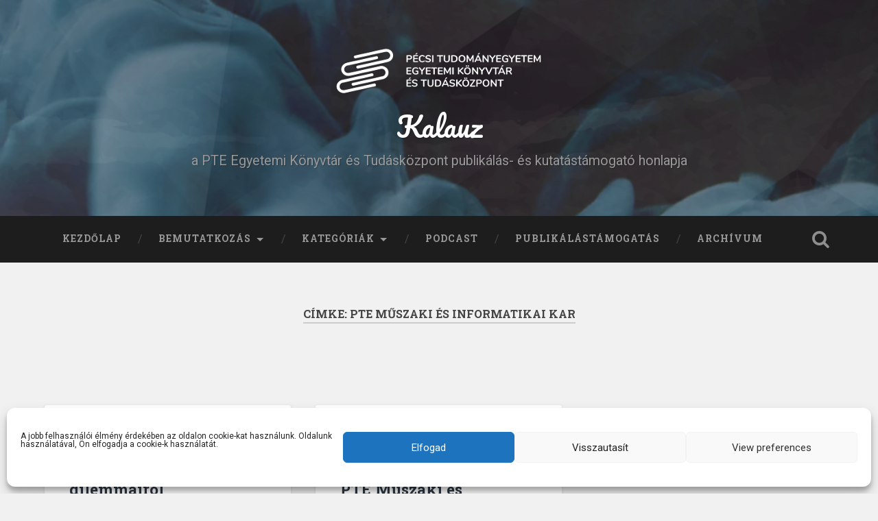

--- FILE ---
content_type: text/html; charset=UTF-8
request_url: https://kalauz.lib.pte.hu/tag/pte-muszaki-es-informatikai-kar/
body_size: 19685
content:
<!DOCTYPE html>
<html lang="hu-HU">
<head>
	<meta charset="UTF-8">
	<meta name="viewport" content="width=device-width, initial-scale=1.0" >
	<link rel="profile" href="http://gmpg.org/xfn/11" />
	
<!-- Author Meta Tags by Molongui Authorship, visit: https://wordpress.org/plugins/molongui-authorship/ -->
<!-- /Molongui Authorship -->

<meta name='robots' content='index, follow, max-image-preview:large, max-snippet:-1, max-video-preview:-1' />
<!-- Google tag (gtag.js) consent mode dataLayer added by Site Kit -->
<script type="text/javascript" id="google_gtagjs-js-consent-mode-data-layer">
/* <![CDATA[ */
window.dataLayer = window.dataLayer || [];function gtag(){dataLayer.push(arguments);}
gtag('consent', 'default', {"ad_personalization":"denied","ad_storage":"denied","ad_user_data":"denied","analytics_storage":"denied","functionality_storage":"denied","security_storage":"denied","personalization_storage":"denied","region":["AT","BE","BG","CH","CY","CZ","DE","DK","EE","ES","FI","FR","GB","GR","HR","HU","IE","IS","IT","LI","LT","LU","LV","MT","NL","NO","PL","PT","RO","SE","SI","SK"],"wait_for_update":500});
window._googlesitekitConsentCategoryMap = {"statistics":["analytics_storage"],"marketing":["ad_storage","ad_user_data","ad_personalization"],"functional":["functionality_storage","security_storage"],"preferences":["personalization_storage"]};
window._googlesitekitConsents = {"ad_personalization":"denied","ad_storage":"denied","ad_user_data":"denied","analytics_storage":"denied","functionality_storage":"denied","security_storage":"denied","personalization_storage":"denied","region":["AT","BE","BG","CH","CY","CZ","DE","DK","EE","ES","FI","FR","GB","GR","HR","HU","IE","IS","IT","LI","LT","LU","LV","MT","NL","NO","PL","PT","RO","SE","SI","SK"],"wait_for_update":500};
/* ]]> */
</script>
<!-- End Google tag (gtag.js) consent mode dataLayer added by Site Kit -->

	<!-- This site is optimized with the Yoast SEO plugin v26.8 - https://yoast.com/product/yoast-seo-wordpress/ -->
	<title>PTE Műszaki és Informatikai Kar Archives - Kalauz</title>
	<link rel="canonical" href="https://kalauz.lib.pte.hu/tag/pte-muszaki-es-informatikai-kar/" />
	<meta property="og:locale" content="hu_HU" />
	<meta property="og:type" content="article" />
	<meta property="og:title" content="PTE Műszaki és Informatikai Kar Archives - Kalauz" />
	<meta property="og:url" content="https://kalauz.lib.pte.hu/tag/pte-muszaki-es-informatikai-kar/" />
	<meta property="og:site_name" content="Kalauz" />
	<meta name="twitter:card" content="summary_large_image" />
	<script type="application/ld+json" class="yoast-schema-graph">{"@context":"https://schema.org","@graph":[{"@type":"CollectionPage","@id":"https://kalauz.lib.pte.hu/tag/pte-muszaki-es-informatikai-kar/","url":"https://kalauz.lib.pte.hu/tag/pte-muszaki-es-informatikai-kar/","name":"PTE Műszaki és Informatikai Kar Archives - Kalauz","isPartOf":{"@id":"https://kalauz.lib.pte.hu/#website"},"primaryImageOfPage":{"@id":"https://kalauz.lib.pte.hu/tag/pte-muszaki-es-informatikai-kar/#primaryimage"},"image":{"@id":"https://kalauz.lib.pte.hu/tag/pte-muszaki-es-informatikai-kar/#primaryimage"},"thumbnailUrl":"https://kalauz.lib.pte.hu/wp-content/uploads/2026/01/kerekasztal_blog.png","inLanguage":"hu"},{"@type":"ImageObject","inLanguage":"hu","@id":"https://kalauz.lib.pte.hu/tag/pte-muszaki-es-informatikai-kar/#primaryimage","url":"https://kalauz.lib.pte.hu/wp-content/uploads/2026/01/kerekasztal_blog.png","contentUrl":"https://kalauz.lib.pte.hu/wp-content/uploads/2026/01/kerekasztal_blog.png","width":2000,"height":1500},{"@type":"WebSite","@id":"https://kalauz.lib.pte.hu/#website","url":"https://kalauz.lib.pte.hu/","name":"Kalauz","description":"a PTE Egyetemi Könyvtár és Tudásközpont publikálás- és kutatástámogató honlapja","publisher":{"@id":"https://kalauz.lib.pte.hu/#organization"},"potentialAction":[{"@type":"SearchAction","target":{"@type":"EntryPoint","urlTemplate":"https://kalauz.lib.pte.hu/?s={search_term_string}"},"query-input":{"@type":"PropertyValueSpecification","valueRequired":true,"valueName":"search_term_string"}}],"inLanguage":"hu"},{"@type":"Organization","@id":"https://kalauz.lib.pte.hu/#organization","name":"Kalauz","url":"https://kalauz.lib.pte.hu/","logo":{"@type":"ImageObject","inLanguage":"hu","@id":"https://kalauz.lib.pte.hu/#/schema/logo/image/","url":"https://kalauz.lib.pte.hu/wp-content/uploads/2023/06/ek-tk-logo-mylib-1.png","contentUrl":"https://kalauz.lib.pte.hu/wp-content/uploads/2023/06/ek-tk-logo-mylib-1.png","width":306,"height":70,"caption":"Kalauz"},"image":{"@id":"https://kalauz.lib.pte.hu/#/schema/logo/image/"}}]}</script>
	<!-- / Yoast SEO plugin. -->


<link rel='dns-prefetch' href='//www.googletagmanager.com' />
<link rel='dns-prefetch' href='//fonts.googleapis.com' />
<link rel="alternate" type="application/rss+xml" title="Kalauz &raquo; hírcsatorna" href="https://kalauz.lib.pte.hu/feed/" />
<link rel="alternate" type="application/rss+xml" title="Kalauz &raquo; hozzászólás hírcsatorna" href="https://kalauz.lib.pte.hu/comments/feed/" />
<link rel="alternate" type="application/rss+xml" title="Kalauz &raquo; PTE Műszaki és Informatikai Kar címke hírcsatorna" href="https://kalauz.lib.pte.hu/tag/pte-muszaki-es-informatikai-kar/feed/" />
		<!-- This site uses the Google Analytics by ExactMetrics plugin v8.11.1 - Using Analytics tracking - https://www.exactmetrics.com/ -->
							<script src="//www.googletagmanager.com/gtag/js?id=G-8DXJ2P3CWS"  data-cfasync="false" data-wpfc-render="false" type="text/javascript" async></script>
			<script data-cfasync="false" data-wpfc-render="false" type="text/javascript">
				var em_version = '8.11.1';
				var em_track_user = true;
				var em_no_track_reason = '';
								var ExactMetricsDefaultLocations = {"page_location":"https:\/\/kalauz.lib.pte.hu\/tag\/pte-muszaki-es-informatikai-kar\/"};
								if ( typeof ExactMetricsPrivacyGuardFilter === 'function' ) {
					var ExactMetricsLocations = (typeof ExactMetricsExcludeQuery === 'object') ? ExactMetricsPrivacyGuardFilter( ExactMetricsExcludeQuery ) : ExactMetricsPrivacyGuardFilter( ExactMetricsDefaultLocations );
				} else {
					var ExactMetricsLocations = (typeof ExactMetricsExcludeQuery === 'object') ? ExactMetricsExcludeQuery : ExactMetricsDefaultLocations;
				}

								var disableStrs = [
										'ga-disable-G-8DXJ2P3CWS',
									];

				/* Function to detect opted out users */
				function __gtagTrackerIsOptedOut() {
					for (var index = 0; index < disableStrs.length; index++) {
						if (document.cookie.indexOf(disableStrs[index] + '=true') > -1) {
							return true;
						}
					}

					return false;
				}

				/* Disable tracking if the opt-out cookie exists. */
				if (__gtagTrackerIsOptedOut()) {
					for (var index = 0; index < disableStrs.length; index++) {
						window[disableStrs[index]] = true;
					}
				}

				/* Opt-out function */
				function __gtagTrackerOptout() {
					for (var index = 0; index < disableStrs.length; index++) {
						document.cookie = disableStrs[index] + '=true; expires=Thu, 31 Dec 2099 23:59:59 UTC; path=/';
						window[disableStrs[index]] = true;
					}
				}

				if ('undefined' === typeof gaOptout) {
					function gaOptout() {
						__gtagTrackerOptout();
					}
				}
								window.dataLayer = window.dataLayer || [];

				window.ExactMetricsDualTracker = {
					helpers: {},
					trackers: {},
				};
				if (em_track_user) {
					function __gtagDataLayer() {
						dataLayer.push(arguments);
					}

					function __gtagTracker(type, name, parameters) {
						if (!parameters) {
							parameters = {};
						}

						if (parameters.send_to) {
							__gtagDataLayer.apply(null, arguments);
							return;
						}

						if (type === 'event') {
														parameters.send_to = exactmetrics_frontend.v4_id;
							var hookName = name;
							if (typeof parameters['event_category'] !== 'undefined') {
								hookName = parameters['event_category'] + ':' + name;
							}

							if (typeof ExactMetricsDualTracker.trackers[hookName] !== 'undefined') {
								ExactMetricsDualTracker.trackers[hookName](parameters);
							} else {
								__gtagDataLayer('event', name, parameters);
							}
							
						} else {
							__gtagDataLayer.apply(null, arguments);
						}
					}

					__gtagTracker('js', new Date());
					__gtagTracker('set', {
						'developer_id.dNDMyYj': true,
											});
					if ( ExactMetricsLocations.page_location ) {
						__gtagTracker('set', ExactMetricsLocations);
					}
										__gtagTracker('config', 'G-8DXJ2P3CWS', {"forceSSL":"true"} );
										window.gtag = __gtagTracker;										(function () {
						/* https://developers.google.com/analytics/devguides/collection/analyticsjs/ */
						/* ga and __gaTracker compatibility shim. */
						var noopfn = function () {
							return null;
						};
						var newtracker = function () {
							return new Tracker();
						};
						var Tracker = function () {
							return null;
						};
						var p = Tracker.prototype;
						p.get = noopfn;
						p.set = noopfn;
						p.send = function () {
							var args = Array.prototype.slice.call(arguments);
							args.unshift('send');
							__gaTracker.apply(null, args);
						};
						var __gaTracker = function () {
							var len = arguments.length;
							if (len === 0) {
								return;
							}
							var f = arguments[len - 1];
							if (typeof f !== 'object' || f === null || typeof f.hitCallback !== 'function') {
								if ('send' === arguments[0]) {
									var hitConverted, hitObject = false, action;
									if ('event' === arguments[1]) {
										if ('undefined' !== typeof arguments[3]) {
											hitObject = {
												'eventAction': arguments[3],
												'eventCategory': arguments[2],
												'eventLabel': arguments[4],
												'value': arguments[5] ? arguments[5] : 1,
											}
										}
									}
									if ('pageview' === arguments[1]) {
										if ('undefined' !== typeof arguments[2]) {
											hitObject = {
												'eventAction': 'page_view',
												'page_path': arguments[2],
											}
										}
									}
									if (typeof arguments[2] === 'object') {
										hitObject = arguments[2];
									}
									if (typeof arguments[5] === 'object') {
										Object.assign(hitObject, arguments[5]);
									}
									if ('undefined' !== typeof arguments[1].hitType) {
										hitObject = arguments[1];
										if ('pageview' === hitObject.hitType) {
											hitObject.eventAction = 'page_view';
										}
									}
									if (hitObject) {
										action = 'timing' === arguments[1].hitType ? 'timing_complete' : hitObject.eventAction;
										hitConverted = mapArgs(hitObject);
										__gtagTracker('event', action, hitConverted);
									}
								}
								return;
							}

							function mapArgs(args) {
								var arg, hit = {};
								var gaMap = {
									'eventCategory': 'event_category',
									'eventAction': 'event_action',
									'eventLabel': 'event_label',
									'eventValue': 'event_value',
									'nonInteraction': 'non_interaction',
									'timingCategory': 'event_category',
									'timingVar': 'name',
									'timingValue': 'value',
									'timingLabel': 'event_label',
									'page': 'page_path',
									'location': 'page_location',
									'title': 'page_title',
									'referrer' : 'page_referrer',
								};
								for (arg in args) {
																		if (!(!args.hasOwnProperty(arg) || !gaMap.hasOwnProperty(arg))) {
										hit[gaMap[arg]] = args[arg];
									} else {
										hit[arg] = args[arg];
									}
								}
								return hit;
							}

							try {
								f.hitCallback();
							} catch (ex) {
							}
						};
						__gaTracker.create = newtracker;
						__gaTracker.getByName = newtracker;
						__gaTracker.getAll = function () {
							return [];
						};
						__gaTracker.remove = noopfn;
						__gaTracker.loaded = true;
						window['__gaTracker'] = __gaTracker;
					})();
									} else {
										console.log("");
					(function () {
						function __gtagTracker() {
							return null;
						}

						window['__gtagTracker'] = __gtagTracker;
						window['gtag'] = __gtagTracker;
					})();
									}
			</script>
							<!-- / Google Analytics by ExactMetrics -->
		<style id='wp-img-auto-sizes-contain-inline-css' type='text/css'>
img:is([sizes=auto i],[sizes^="auto," i]){contain-intrinsic-size:3000px 1500px}
/*# sourceURL=wp-img-auto-sizes-contain-inline-css */
</style>
<style id='wp-emoji-styles-inline-css' type='text/css'>

	img.wp-smiley, img.emoji {
		display: inline !important;
		border: none !important;
		box-shadow: none !important;
		height: 1em !important;
		width: 1em !important;
		margin: 0 0.07em !important;
		vertical-align: -0.1em !important;
		background: none !important;
		padding: 0 !important;
	}
/*# sourceURL=wp-emoji-styles-inline-css */
</style>
<style id='wp-block-library-inline-css' type='text/css'>
:root{--wp-block-synced-color:#7a00df;--wp-block-synced-color--rgb:122,0,223;--wp-bound-block-color:var(--wp-block-synced-color);--wp-editor-canvas-background:#ddd;--wp-admin-theme-color:#007cba;--wp-admin-theme-color--rgb:0,124,186;--wp-admin-theme-color-darker-10:#006ba1;--wp-admin-theme-color-darker-10--rgb:0,107,160.5;--wp-admin-theme-color-darker-20:#005a87;--wp-admin-theme-color-darker-20--rgb:0,90,135;--wp-admin-border-width-focus:2px}@media (min-resolution:192dpi){:root{--wp-admin-border-width-focus:1.5px}}.wp-element-button{cursor:pointer}:root .has-very-light-gray-background-color{background-color:#eee}:root .has-very-dark-gray-background-color{background-color:#313131}:root .has-very-light-gray-color{color:#eee}:root .has-very-dark-gray-color{color:#313131}:root .has-vivid-green-cyan-to-vivid-cyan-blue-gradient-background{background:linear-gradient(135deg,#00d084,#0693e3)}:root .has-purple-crush-gradient-background{background:linear-gradient(135deg,#34e2e4,#4721fb 50%,#ab1dfe)}:root .has-hazy-dawn-gradient-background{background:linear-gradient(135deg,#faaca8,#dad0ec)}:root .has-subdued-olive-gradient-background{background:linear-gradient(135deg,#fafae1,#67a671)}:root .has-atomic-cream-gradient-background{background:linear-gradient(135deg,#fdd79a,#004a59)}:root .has-nightshade-gradient-background{background:linear-gradient(135deg,#330968,#31cdcf)}:root .has-midnight-gradient-background{background:linear-gradient(135deg,#020381,#2874fc)}:root{--wp--preset--font-size--normal:16px;--wp--preset--font-size--huge:42px}.has-regular-font-size{font-size:1em}.has-larger-font-size{font-size:2.625em}.has-normal-font-size{font-size:var(--wp--preset--font-size--normal)}.has-huge-font-size{font-size:var(--wp--preset--font-size--huge)}.has-text-align-center{text-align:center}.has-text-align-left{text-align:left}.has-text-align-right{text-align:right}.has-fit-text{white-space:nowrap!important}#end-resizable-editor-section{display:none}.aligncenter{clear:both}.items-justified-left{justify-content:flex-start}.items-justified-center{justify-content:center}.items-justified-right{justify-content:flex-end}.items-justified-space-between{justify-content:space-between}.screen-reader-text{border:0;clip-path:inset(50%);height:1px;margin:-1px;overflow:hidden;padding:0;position:absolute;width:1px;word-wrap:normal!important}.screen-reader-text:focus{background-color:#ddd;clip-path:none;color:#444;display:block;font-size:1em;height:auto;left:5px;line-height:normal;padding:15px 23px 14px;text-decoration:none;top:5px;width:auto;z-index:100000}html :where(.has-border-color){border-style:solid}html :where([style*=border-top-color]){border-top-style:solid}html :where([style*=border-right-color]){border-right-style:solid}html :where([style*=border-bottom-color]){border-bottom-style:solid}html :where([style*=border-left-color]){border-left-style:solid}html :where([style*=border-width]){border-style:solid}html :where([style*=border-top-width]){border-top-style:solid}html :where([style*=border-right-width]){border-right-style:solid}html :where([style*=border-bottom-width]){border-bottom-style:solid}html :where([style*=border-left-width]){border-left-style:solid}html :where(img[class*=wp-image-]){height:auto;max-width:100%}:where(figure){margin:0 0 1em}html :where(.is-position-sticky){--wp-admin--admin-bar--position-offset:var(--wp-admin--admin-bar--height,0px)}@media screen and (max-width:600px){html :where(.is-position-sticky){--wp-admin--admin-bar--position-offset:0px}}

/*# sourceURL=wp-block-library-inline-css */
</style><style id='global-styles-inline-css' type='text/css'>
:root{--wp--preset--aspect-ratio--square: 1;--wp--preset--aspect-ratio--4-3: 4/3;--wp--preset--aspect-ratio--3-4: 3/4;--wp--preset--aspect-ratio--3-2: 3/2;--wp--preset--aspect-ratio--2-3: 2/3;--wp--preset--aspect-ratio--16-9: 16/9;--wp--preset--aspect-ratio--9-16: 9/16;--wp--preset--color--black: #000000;--wp--preset--color--cyan-bluish-gray: #abb8c3;--wp--preset--color--white: #ffffff;--wp--preset--color--pale-pink: #f78da7;--wp--preset--color--vivid-red: #cf2e2e;--wp--preset--color--luminous-vivid-orange: #ff6900;--wp--preset--color--luminous-vivid-amber: #fcb900;--wp--preset--color--light-green-cyan: #7bdcb5;--wp--preset--color--vivid-green-cyan: #00d084;--wp--preset--color--pale-cyan-blue: #8ed1fc;--wp--preset--color--vivid-cyan-blue: #0693e3;--wp--preset--color--vivid-purple: #9b51e0;--wp--preset--gradient--vivid-cyan-blue-to-vivid-purple: linear-gradient(135deg,rgb(6,147,227) 0%,rgb(155,81,224) 100%);--wp--preset--gradient--light-green-cyan-to-vivid-green-cyan: linear-gradient(135deg,rgb(122,220,180) 0%,rgb(0,208,130) 100%);--wp--preset--gradient--luminous-vivid-amber-to-luminous-vivid-orange: linear-gradient(135deg,rgb(252,185,0) 0%,rgb(255,105,0) 100%);--wp--preset--gradient--luminous-vivid-orange-to-vivid-red: linear-gradient(135deg,rgb(255,105,0) 0%,rgb(207,46,46) 100%);--wp--preset--gradient--very-light-gray-to-cyan-bluish-gray: linear-gradient(135deg,rgb(238,238,238) 0%,rgb(169,184,195) 100%);--wp--preset--gradient--cool-to-warm-spectrum: linear-gradient(135deg,rgb(74,234,220) 0%,rgb(151,120,209) 20%,rgb(207,42,186) 40%,rgb(238,44,130) 60%,rgb(251,105,98) 80%,rgb(254,248,76) 100%);--wp--preset--gradient--blush-light-purple: linear-gradient(135deg,rgb(255,206,236) 0%,rgb(152,150,240) 100%);--wp--preset--gradient--blush-bordeaux: linear-gradient(135deg,rgb(254,205,165) 0%,rgb(254,45,45) 50%,rgb(107,0,62) 100%);--wp--preset--gradient--luminous-dusk: linear-gradient(135deg,rgb(255,203,112) 0%,rgb(199,81,192) 50%,rgb(65,88,208) 100%);--wp--preset--gradient--pale-ocean: linear-gradient(135deg,rgb(255,245,203) 0%,rgb(182,227,212) 50%,rgb(51,167,181) 100%);--wp--preset--gradient--electric-grass: linear-gradient(135deg,rgb(202,248,128) 0%,rgb(113,206,126) 100%);--wp--preset--gradient--midnight: linear-gradient(135deg,rgb(2,3,129) 0%,rgb(40,116,252) 100%);--wp--preset--font-size--small: 13px;--wp--preset--font-size--medium: 20px;--wp--preset--font-size--large: 36px;--wp--preset--font-size--x-large: 42px;--wp--preset--spacing--20: 0.44rem;--wp--preset--spacing--30: 0.67rem;--wp--preset--spacing--40: 1rem;--wp--preset--spacing--50: 1.5rem;--wp--preset--spacing--60: 2.25rem;--wp--preset--spacing--70: 3.38rem;--wp--preset--spacing--80: 5.06rem;--wp--preset--shadow--natural: 6px 6px 9px rgba(0, 0, 0, 0.2);--wp--preset--shadow--deep: 12px 12px 50px rgba(0, 0, 0, 0.4);--wp--preset--shadow--sharp: 6px 6px 0px rgba(0, 0, 0, 0.2);--wp--preset--shadow--outlined: 6px 6px 0px -3px rgb(255, 255, 255), 6px 6px rgb(0, 0, 0);--wp--preset--shadow--crisp: 6px 6px 0px rgb(0, 0, 0);}:where(.is-layout-flex){gap: 0.5em;}:where(.is-layout-grid){gap: 0.5em;}body .is-layout-flex{display: flex;}.is-layout-flex{flex-wrap: wrap;align-items: center;}.is-layout-flex > :is(*, div){margin: 0;}body .is-layout-grid{display: grid;}.is-layout-grid > :is(*, div){margin: 0;}:where(.wp-block-columns.is-layout-flex){gap: 2em;}:where(.wp-block-columns.is-layout-grid){gap: 2em;}:where(.wp-block-post-template.is-layout-flex){gap: 1.25em;}:where(.wp-block-post-template.is-layout-grid){gap: 1.25em;}.has-black-color{color: var(--wp--preset--color--black) !important;}.has-cyan-bluish-gray-color{color: var(--wp--preset--color--cyan-bluish-gray) !important;}.has-white-color{color: var(--wp--preset--color--white) !important;}.has-pale-pink-color{color: var(--wp--preset--color--pale-pink) !important;}.has-vivid-red-color{color: var(--wp--preset--color--vivid-red) !important;}.has-luminous-vivid-orange-color{color: var(--wp--preset--color--luminous-vivid-orange) !important;}.has-luminous-vivid-amber-color{color: var(--wp--preset--color--luminous-vivid-amber) !important;}.has-light-green-cyan-color{color: var(--wp--preset--color--light-green-cyan) !important;}.has-vivid-green-cyan-color{color: var(--wp--preset--color--vivid-green-cyan) !important;}.has-pale-cyan-blue-color{color: var(--wp--preset--color--pale-cyan-blue) !important;}.has-vivid-cyan-blue-color{color: var(--wp--preset--color--vivid-cyan-blue) !important;}.has-vivid-purple-color{color: var(--wp--preset--color--vivid-purple) !important;}.has-black-background-color{background-color: var(--wp--preset--color--black) !important;}.has-cyan-bluish-gray-background-color{background-color: var(--wp--preset--color--cyan-bluish-gray) !important;}.has-white-background-color{background-color: var(--wp--preset--color--white) !important;}.has-pale-pink-background-color{background-color: var(--wp--preset--color--pale-pink) !important;}.has-vivid-red-background-color{background-color: var(--wp--preset--color--vivid-red) !important;}.has-luminous-vivid-orange-background-color{background-color: var(--wp--preset--color--luminous-vivid-orange) !important;}.has-luminous-vivid-amber-background-color{background-color: var(--wp--preset--color--luminous-vivid-amber) !important;}.has-light-green-cyan-background-color{background-color: var(--wp--preset--color--light-green-cyan) !important;}.has-vivid-green-cyan-background-color{background-color: var(--wp--preset--color--vivid-green-cyan) !important;}.has-pale-cyan-blue-background-color{background-color: var(--wp--preset--color--pale-cyan-blue) !important;}.has-vivid-cyan-blue-background-color{background-color: var(--wp--preset--color--vivid-cyan-blue) !important;}.has-vivid-purple-background-color{background-color: var(--wp--preset--color--vivid-purple) !important;}.has-black-border-color{border-color: var(--wp--preset--color--black) !important;}.has-cyan-bluish-gray-border-color{border-color: var(--wp--preset--color--cyan-bluish-gray) !important;}.has-white-border-color{border-color: var(--wp--preset--color--white) !important;}.has-pale-pink-border-color{border-color: var(--wp--preset--color--pale-pink) !important;}.has-vivid-red-border-color{border-color: var(--wp--preset--color--vivid-red) !important;}.has-luminous-vivid-orange-border-color{border-color: var(--wp--preset--color--luminous-vivid-orange) !important;}.has-luminous-vivid-amber-border-color{border-color: var(--wp--preset--color--luminous-vivid-amber) !important;}.has-light-green-cyan-border-color{border-color: var(--wp--preset--color--light-green-cyan) !important;}.has-vivid-green-cyan-border-color{border-color: var(--wp--preset--color--vivid-green-cyan) !important;}.has-pale-cyan-blue-border-color{border-color: var(--wp--preset--color--pale-cyan-blue) !important;}.has-vivid-cyan-blue-border-color{border-color: var(--wp--preset--color--vivid-cyan-blue) !important;}.has-vivid-purple-border-color{border-color: var(--wp--preset--color--vivid-purple) !important;}.has-vivid-cyan-blue-to-vivid-purple-gradient-background{background: var(--wp--preset--gradient--vivid-cyan-blue-to-vivid-purple) !important;}.has-light-green-cyan-to-vivid-green-cyan-gradient-background{background: var(--wp--preset--gradient--light-green-cyan-to-vivid-green-cyan) !important;}.has-luminous-vivid-amber-to-luminous-vivid-orange-gradient-background{background: var(--wp--preset--gradient--luminous-vivid-amber-to-luminous-vivid-orange) !important;}.has-luminous-vivid-orange-to-vivid-red-gradient-background{background: var(--wp--preset--gradient--luminous-vivid-orange-to-vivid-red) !important;}.has-very-light-gray-to-cyan-bluish-gray-gradient-background{background: var(--wp--preset--gradient--very-light-gray-to-cyan-bluish-gray) !important;}.has-cool-to-warm-spectrum-gradient-background{background: var(--wp--preset--gradient--cool-to-warm-spectrum) !important;}.has-blush-light-purple-gradient-background{background: var(--wp--preset--gradient--blush-light-purple) !important;}.has-blush-bordeaux-gradient-background{background: var(--wp--preset--gradient--blush-bordeaux) !important;}.has-luminous-dusk-gradient-background{background: var(--wp--preset--gradient--luminous-dusk) !important;}.has-pale-ocean-gradient-background{background: var(--wp--preset--gradient--pale-ocean) !important;}.has-electric-grass-gradient-background{background: var(--wp--preset--gradient--electric-grass) !important;}.has-midnight-gradient-background{background: var(--wp--preset--gradient--midnight) !important;}.has-small-font-size{font-size: var(--wp--preset--font-size--small) !important;}.has-medium-font-size{font-size: var(--wp--preset--font-size--medium) !important;}.has-large-font-size{font-size: var(--wp--preset--font-size--large) !important;}.has-x-large-font-size{font-size: var(--wp--preset--font-size--x-large) !important;}
/*# sourceURL=global-styles-inline-css */
</style>

<style id='classic-theme-styles-inline-css' type='text/css'>
/*! This file is auto-generated */
.wp-block-button__link{color:#fff;background-color:#32373c;border-radius:9999px;box-shadow:none;text-decoration:none;padding:calc(.667em + 2px) calc(1.333em + 2px);font-size:1.125em}.wp-block-file__button{background:#32373c;color:#fff;text-decoration:none}
/*# sourceURL=/wp-includes/css/classic-themes.min.css */
</style>
<link rel='stylesheet' id='SFSImainCss-css' href='https://kalauz.lib.pte.hu/wp-content/plugins/ultimate-social-media-icons/css/sfsi-style.css?ver=2.9.6' type='text/css' media='all' />
<link rel='stylesheet' id='cmplz-general-css' href='https://kalauz.lib.pte.hu/wp-content/plugins/complianz-gdpr/assets/css/cookieblocker.min.css?ver=1766796221' type='text/css' media='all' />
<link rel='stylesheet' id='baskerville-2-style-css' href='https://kalauz.lib.pte.hu/wp-content/themes/baskerville-2-wpcom/style.css?ver=2444dd7fb4e53df0f2cfb5df990a7a48' type='text/css' media='all' />
<link rel='stylesheet' id='baskerville-2-fonts-css' href='https://fonts.googleapis.com/css?family=Roboto+Slab%3A400%2C700%7CRoboto%3A400%2C400italic%2C700%2C700italic%2C300%7CPacifico%3A400&#038;subset=latin%2Clatin-ext' type='text/css' media='all' />
<link rel='stylesheet' id='fontawesome-css' href='https://kalauz.lib.pte.hu/wp-content/themes/baskerville-2-wpcom/fontawesome/font-awesome.css?ver=4.3.0' type='text/css' media='all' />
<link rel='stylesheet' id='wp-pagenavi-css' href='https://kalauz.lib.pte.hu/wp-content/plugins/wp-pagenavi/pagenavi-css.css?ver=2.70' type='text/css' media='all' />
<script type="text/javascript" src="https://kalauz.lib.pte.hu/wp-content/plugins/google-analytics-dashboard-for-wp/assets/js/frontend-gtag.min.js?ver=8.11.1" id="exactmetrics-frontend-script-js" async="async" data-wp-strategy="async"></script>
<script data-cfasync="false" data-wpfc-render="false" type="text/javascript" id='exactmetrics-frontend-script-js-extra'>/* <![CDATA[ */
var exactmetrics_frontend = {"js_events_tracking":"true","download_extensions":"zip,mp3,mpeg,pdf,docx,pptx,xlsx,rar","inbound_paths":"[{\"path\":\"\\\/go\\\/\",\"label\":\"affiliate\"},{\"path\":\"\\\/recommend\\\/\",\"label\":\"affiliate\"}]","home_url":"https:\/\/kalauz.lib.pte.hu","hash_tracking":"false","v4_id":"G-8DXJ2P3CWS"};/* ]]> */
</script>
<script type="text/javascript" src="https://kalauz.lib.pte.hu/wp-includes/js/jquery/jquery.min.js?ver=3.7.1" id="jquery-core-js"></script>
<script type="text/javascript" src="https://kalauz.lib.pte.hu/wp-includes/js/jquery/jquery-migrate.min.js?ver=3.4.1" id="jquery-migrate-js"></script>
<script type="text/javascript" src="https://kalauz.lib.pte.hu/wp-content/plugins/html5-responsive-faq/js/hrf-script.js?ver=2444dd7fb4e53df0f2cfb5df990a7a48" id="html5-responsive-faq-js"></script>

<!-- Google tag (gtag.js) snippet added by Site Kit -->
<!-- Google Analytics snippet added by Site Kit -->
<script type="text/javascript" src="https://www.googletagmanager.com/gtag/js?id=GT-KVHXBWV" id="google_gtagjs-js" async></script>
<script type="text/javascript" id="google_gtagjs-js-after">
/* <![CDATA[ */
window.dataLayer = window.dataLayer || [];function gtag(){dataLayer.push(arguments);}
gtag("set","linker",{"domains":["kalauz.lib.pte.hu"]});
gtag("js", new Date());
gtag("set", "developer_id.dZTNiMT", true);
gtag("config", "GT-KVHXBWV");
 window._googlesitekit = window._googlesitekit || {}; window._googlesitekit.throttledEvents = []; window._googlesitekit.gtagEvent = (name, data) => { var key = JSON.stringify( { name, data } ); if ( !! window._googlesitekit.throttledEvents[ key ] ) { return; } window._googlesitekit.throttledEvents[ key ] = true; setTimeout( () => { delete window._googlesitekit.throttledEvents[ key ]; }, 5 ); gtag( "event", name, { ...data, event_source: "site-kit" } ); }; 
//# sourceURL=google_gtagjs-js-after
/* ]]> */
</script>
<link rel="https://api.w.org/" href="https://kalauz.lib.pte.hu/wp-json/" /><link rel="alternate" title="JSON" type="application/json" href="https://kalauz.lib.pte.hu/wp-json/wp/v2/tags/1151" /><link rel="EditURI" type="application/rsd+xml" title="RSD" href="https://kalauz.lib.pte.hu/xmlrpc.php?rsd" />

<meta name="generator" content="Site Kit by Google 1.170.0" /><meta name="follow.[base64]" content="0c9T2ADNKKSwNUTHVnw6"/>			<style>.cmplz-hidden {
					display: none !important;
				}</style>            <style>
                .molongui-disabled-link
                {
                    border-bottom: none !important;
                    text-decoration: none !important;
                    color: inherit !important;
                    cursor: inherit !important;
                }
                .molongui-disabled-link:hover,
                .molongui-disabled-link:hover span
                {
                    border-bottom: none !important;
                    text-decoration: none !important;
                    color: inherit !important;
                    cursor: inherit !important;
                }
            </style>
            <!-- Analytics by WP Statistics - https://wp-statistics.com -->
<link rel="icon" href="https://kalauz.lib.pte.hu/wp-content/uploads/2018/10/pteektk-favicon-50x50.png" sizes="32x32" />
<link rel="icon" href="https://kalauz.lib.pte.hu/wp-content/uploads/2018/10/pteektk-favicon.png" sizes="192x192" />
<link rel="apple-touch-icon" href="https://kalauz.lib.pte.hu/wp-content/uploads/2018/10/pteektk-favicon.png" />
<meta name="msapplication-TileImage" content="https://kalauz.lib.pte.hu/wp-content/uploads/2018/10/pteektk-favicon.png" />
</head>

<body data-cmplz=1 class="archive tag tag-pte-muszaki-es-informatikai-kar tag-1151 wp-custom-logo wp-theme-baskerville-2-wpcom sfsi_actvite_theme_default group-blog hfeed no-featured-image">

	<a class="screen-reader-text skip-link" href="#content">Tovább a tartalomhoz</a>

	<header class="header section small-padding bg-dark bg-image" style="background-image: url(https://kalauz.lib.pte.hu/wp-content/uploads/2023/09/cropped-header_x9.png);" role="banner">

		<a href="https://kalauz.lib.pte.hu/" rel="home">
			<div class="cover"></div>
		</a>

		<a href="#search-container" class="screen-reader-text search-toggle">Keresés</a>
		<div class="header-search-block bg-graphite hidden" id="search-container">
			<form role="search" method="get" class="search-form" action="https://kalauz.lib.pte.hu/">
				<label>
					<span class="screen-reader-text">Keresés:</span>
					<input type="search" class="search-field" placeholder="Keresés&hellip;" value="" name="s" />
				</label>
				<input type="submit" class="search-submit" value="Keresés" />
			</form>		</div> <!-- /header-search-block -->

		<div class="header-inner section-inner">

			<a href="https://kalauz.lib.pte.hu/" class="custom-logo-link" rel="home"><img width="306" height="70" src="https://kalauz.lib.pte.hu/wp-content/uploads/2023/06/ek-tk-logo-mylib-1.png" class="custom-logo" alt="Kalauz" decoding="async" srcset="https://kalauz.lib.pte.hu/wp-content/uploads/2023/06/ek-tk-logo-mylib-1.png 306w, https://kalauz.lib.pte.hu/wp-content/uploads/2023/06/ek-tk-logo-mylib-1-300x69.png 300w" sizes="(max-width: 306px) 100vw, 306px" /></a>
							<p class="site-title"><a href="https://kalauz.lib.pte.hu/" rel="home">Kalauz</a></p>
							<p class="site-description">a PTE Egyetemi Könyvtár és Tudásközpont publikálás- és kutatástámogató honlapja</p>
			
			
		</div> <!-- /header-inner -->
	</header> <!-- /header -->

	<div class="navigation section no-padding bg-dark">
		<nav id="site-navigation" class="navigation-inner section-inner clear" role="navigation">
			<button class="nav-toggle fleft" aria-controls="primary-menu" aria-expanded="false">Menü</button>
			<div class="main-navigation">
				<ul id="primary-menu" class="menu"><li id="menu-item-2282" class="menu-item menu-item-type-custom menu-item-object-custom menu-item-home menu-item-2282"><a href="https://kalauz.lib.pte.hu/">Kezdőlap</a></li>
<li id="menu-item-94" class="menu-item menu-item-type-post_type menu-item-object-page menu-item-has-children menu-item-94"><a href="https://kalauz.lib.pte.hu/bemutatkozas/">Bemutatkozás</a>
<ul class="sub-menu">
	<li id="menu-item-2277" class="menu-item menu-item-type-post_type menu-item-object-page menu-item-2277"><a href="https://kalauz.lib.pte.hu/bemutatkozas/kapcsolat/">Kapcsolat</a></li>
</ul>
</li>
<li id="menu-item-2310" class="menu-item menu-item-type-custom menu-item-object-custom menu-item-has-children menu-item-2310"><a href="#">Kategóriák</a>
<ul class="sub-menu">
	<li id="menu-item-2312" class="menu-item menu-item-type-taxonomy menu-item-object-category menu-item-2312"><a href="https://kalauz.lib.pte.hu/category/databases/">Adatbázisok, irodalomkutatás</a></li>
	<li id="menu-item-2319" class="menu-item menu-item-type-taxonomy menu-item-object-category menu-item-2319"><a href="https://kalauz.lib.pte.hu/category/egyetemi-rangsorok/">Egyetemi rangsorok</a></li>
	<li id="menu-item-2314" class="menu-item menu-item-type-taxonomy menu-item-object-category menu-item-2314"><a href="https://kalauz.lib.pte.hu/category/pubstrat/">Egyéni publikálási stratégiák</a></li>
	<li id="menu-item-2315" class="menu-item menu-item-type-taxonomy menu-item-object-category menu-item-2315"><a href="https://kalauz.lib.pte.hu/category/journal-development/">Folyóirat-fejlesztés</a></li>
	<li id="menu-item-2316" class="menu-item menu-item-type-taxonomy menu-item-object-category menu-item-2316"><a href="https://kalauz.lib.pte.hu/category/manuscript-services/">Kézirat- és kiadványmenedzsment</a></li>
	<li id="menu-item-2313" class="menu-item menu-item-type-taxonomy menu-item-object-category menu-item-2313"><a href="https://kalauz.lib.pte.hu/category/citizen-science/">Közösségi tudomány</a></li>
	<li id="menu-item-2317" class="menu-item menu-item-type-taxonomy menu-item-object-category menu-item-2317"><a href="https://kalauz.lib.pte.hu/category/rdm/">Kutatási adatkezelés</a></li>
	<li id="menu-item-2490" class="menu-item menu-item-type-taxonomy menu-item-object-category menu-item-2490"><a href="https://kalauz.lib.pte.hu/category/szerzoi-jog/">Szerzői jog</a></li>
	<li id="menu-item-2321" class="menu-item menu-item-type-taxonomy menu-item-object-category menu-item-2321"><a href="https://kalauz.lib.pte.hu/category/research-assessment/">Tudományértékelés</a></li>
	<li id="menu-item-2808" class="menu-item menu-item-type-taxonomy menu-item-object-category menu-item-2808"><a href="https://kalauz.lib.pte.hu/category/science-communication/">Tudománykommunikáció</a></li>
</ul>
</li>
<li id="menu-item-2299" class="menu-item menu-item-type-custom menu-item-object-custom menu-item-2299"><a href="https://kalauz.lib.pte.hu/category/podcast">Podcast</a></li>
<li id="menu-item-2294" class="menu-item menu-item-type-post_type menu-item-object-page menu-item-2294"><a href="https://kalauz.lib.pte.hu/publikalastamogatas/">Publikálástámogatás</a></li>
<li id="menu-item-2491" class="menu-item menu-item-type-taxonomy menu-item-object-category menu-item-2491"><a href="https://kalauz.lib.pte.hu/category/archivum/">Archívum</a></li>
</ul>			</div>

			<a class="search-toggle search-icon fright" href="#">Keresés kinyitása</a>
		</nav> <!-- /navigation-inner -->
	</div> <!-- /navigation -->

<main class="wrapper section medium-padding clear" role="main">
	<header class="page-header section-inner">
		<h1 class="page-title">Címke: <span>PTE Műszaki és Informatikai Kar</span></h1>			</header> <!-- /page-title -->

	<div class="content section-inner" id="content">

		
			<div class="posts" id="posts">

				<div class="spinner-container">
					<div id="spinner">
						<div class="double-bounce1"></div>
						<div class="double-bounce2"></div>
					</div>
				</div>

				
	<div class="post-container">

	<article id="post-3758" class="post-3758 post type-post status-publish format-standard has-post-thumbnail hentry category-pubstrat category-podcast category-research-assessment category-science-communication tag-ajk tag-allam-es-jogtudomanyi-kar tag-altalanos-es-orvostudomanyi-kar tag-aok tag-biokemiai-es-orvosi-kemiai-intezet tag-bme tag-fiatal-kutatok-akademiaja tag-fka tag-kieges tag-konferencia tag-kutatas tag-kutatasfinanszirozas tag-kutatastamogatas tag-mik tag-noi-kutatok tag-palyaelhagyas tag-pte-doktorandusz-onkormanyzat tag-pte-muszaki-es-informatikai-kar tag-technologiai-jogi-es-energiajogi-tanszek tag-tudomanyertekeles clear">

		<header class="post-header"><h1 class="post-title entry-title"><a href="https://kalauz.lib.pte.hu/a-kutato-is-ember-kerekasztal-beszelgetes-a-kutatoi-eletpalya-dilemmairol/" rel="bookmark">A kutató is ember – Kerekasztal-beszélgetés a kutatói életpálya dilemmáiról</a></h1></header>			<div class="featured-media">
									<a href="https://kalauz.lib.pte.hu/a-kutato-is-ember-kerekasztal-beszelgetes-a-kutatoi-eletpalya-dilemmairol/" rel="bookmark" title="A kutató is ember – Kerekasztal-beszélgetés a kutatói életpálya dilemmáiról">
						<img width="600" height="450" src="https://kalauz.lib.pte.hu/wp-content/uploads/2026/01/kerekasztal_blog-600x450.png" class="attachment-baskerville-2-post-thumbnail size-baskerville-2-post-thumbnail wp-post-image" alt="" decoding="async" fetchpriority="high" srcset="https://kalauz.lib.pte.hu/wp-content/uploads/2026/01/kerekasztal_blog-600x450.png 600w, https://kalauz.lib.pte.hu/wp-content/uploads/2026/01/kerekasztal_blog-300x225.png 300w, https://kalauz.lib.pte.hu/wp-content/uploads/2026/01/kerekasztal_blog-1024x768.png 1024w, https://kalauz.lib.pte.hu/wp-content/uploads/2026/01/kerekasztal_blog-768x576.png 768w, https://kalauz.lib.pte.hu/wp-content/uploads/2026/01/kerekasztal_blog-1536x1152.png 1536w, https://kalauz.lib.pte.hu/wp-content/uploads/2026/01/kerekasztal_blog-1400x1050.png 1400w, https://kalauz.lib.pte.hu/wp-content/uploads/2026/01/kerekasztal_blog.png 2000w" sizes="(max-width: 600px) 100vw, 600px" />					</a>
							</div> <!-- /featured-media -->
					<div class="post-content clear">
				<span class="span-reading-time rt-reading-time" style="display: block;"><span class="rt-label rt-prefix">Olvasási idő: </span> <span class="rt-time"> 4</span> <span class="rt-label rt-postfix">perc</span></span><p style="text-align: justify;"><strong>Ezúttal egy igazán rendhagyó epizóddal jelentkezünk. Könyvtárunk 2025-ben „A jövő kutatói és a nyílt tudomány: válaszok a jelen kihívásaira” címmel rendezett konferenciát, amely a kutatókat érő kihívásokat és nehézségeket állította a középpontba. Az eseményen podcastünk egyik műsorvezetője, Lovász Dávid is előadott.</strong></p>
<p style="text-align: justify;"><strong>Ebben az epizódban Dávid előadását, és az általa moderált, különböző tudományterületeket képviselő kutatók részvételével zajlott kerekasztal-beszélgetést is meghallgathatják. A beszélgetés során többek között a norvég listáról, a publikációs kényszerről, az egyes tudományterületeket eltérően érintő nehézségekről, valamint a kutatók mentális jóllétének kérdéséről is szó esik. Vendégeink a jelenlegi értékelési és publikációs rendszerek visszásságairól, személyes tapasztalataikról is beszélnek, és hasznos tanácsokkal szolgálnak a pályakezdő kutatók és doktorandusz hallgatók számára egyaránt.</strong></p>
<p style="text-align: justify;"><strong>Tartsanak velünk, és hallgassák meg ezt a különleges epizódot! </strong></p>
<p>&nbsp;</p>
<p> <a href="https://kalauz.lib.pte.hu/a-kutato-is-ember-kerekasztal-beszelgetes-a-kutatoi-eletpalya-dilemmairol/#more-3758" class="more-link"><span class="screen-reader-text">&#8222;A kutató is ember – Kerekasztal-beszélgetés a kutatói életpálya dilemmáiról&#8221;</span> <span class="meta-nav">&rarr;</span> A teljes bejegyzés megtekintése</a></p>
			</div><!--/.post-content-->
		
	
	<div class="post-meta clear">
					<time class="updated" datetime="2026-01-19">
				<a class="post-date" href="https://kalauz.lib.pte.hu/a-kutato-is-ember-kerekasztal-beszelgetes-a-kutatoi-eletpalya-dilemmairol/" title="A kutató is ember – Kerekasztal-beszélgetés a kutatói életpálya dilemmáiról">
					<i class="fa fa-clock-o"></i>2026. 01. 19.				</a>
			</time>
					</div>


	</article> <!-- /post -->

	</div>

	<div class="post-container">

	<article id="post-2641" class="post-2641 post type-post status-publish format-standard has-post-thumbnail hentry category-pubstrat category-egyetemi-rangsorok category-podcast category-research-assessment tag-alkotomunka tag-dualis-kepzes tag-egeszseges-munkakornyezet tag-egyetemi-strategia tag-epiteszet tag-fenntarthatosag tag-interdiszciplinaritas tag-kutatasertekeles tag-lakhatas tag-nemzetkozi-egyuttmukodes tag-nemzetkoziesites tag-open-access-publikalas tag-pollack-periodica tag-pte-muszaki-es-informatikai-kar tag-research-by-design tag-szolidaris-epiteszet-kutatocsoport tag-tehetseggondozas tag-tiszta-technologiak tag-tudaskozpont tag-tudomanyos-folyoiratok tag-tudomanyos-publikalas clear">

		<header class="post-header"><h1 class="post-title entry-title"><a href="https://kalauz.lib.pte.hu/lakni-mindig-kell-beszelgetes-medvegy-gabriella-epitesszel-a-pte-muszaki-es-informatikai-kar-dekanjaval/" rel="bookmark">LAKNI MINDIG KELL &#8211; Beszélgetés Medvegy Gabriella építésszel, a PTE Műszaki és Informatikai Kar dékánjával</a></h1></header>			<div class="featured-media">
									<a href="https://kalauz.lib.pte.hu/lakni-mindig-kell-beszelgetes-medvegy-gabriella-epitesszel-a-pte-muszaki-es-informatikai-kar-dekanjaval/" rel="bookmark" title="LAKNI MINDIG KELL &#8211; Beszélgetés Medvegy Gabriella építésszel, a PTE Műszaki és Informatikai Kar dékánjával">
						<img width="600" height="450" src="https://kalauz.lib.pte.hu/wp-content/uploads/2023/11/podcast5-600x450.png" class="attachment-baskerville-2-post-thumbnail size-baskerville-2-post-thumbnail wp-post-image" alt="" decoding="async" srcset="https://kalauz.lib.pte.hu/wp-content/uploads/2023/11/podcast5-600x450.png 600w, https://kalauz.lib.pte.hu/wp-content/uploads/2023/11/podcast5-300x225.png 300w, https://kalauz.lib.pte.hu/wp-content/uploads/2023/11/podcast5-1024x768.png 1024w, https://kalauz.lib.pte.hu/wp-content/uploads/2023/11/podcast5-768x576.png 768w, https://kalauz.lib.pte.hu/wp-content/uploads/2023/11/podcast5-1536x1152.png 1536w, https://kalauz.lib.pte.hu/wp-content/uploads/2023/11/podcast5-1400x1050.png 1400w, https://kalauz.lib.pte.hu/wp-content/uploads/2023/11/podcast5.png 2000w" sizes="(max-width: 600px) 100vw, 600px" />					</a>
							</div> <!-- /featured-media -->
					<div class="post-content clear">
				<span class="span-reading-time rt-reading-time" style="display: block;"><span class="rt-label rt-prefix">Olvasási idő: </span> <span class="rt-time"> 3</span> <span class="rt-label rt-postfix">perc</span></span><p style="text-align: justify;"><strong>A Kapocs a tudáshoz podcast-sorozat 5. részében vendégünk </strong><strong>Prof. Dr. Medvegy Gabriella. Jelenleg a Pécsi Tudományegyetem Műszaki és Informatikai Karán egyetemi tanár, a kar dékánja. A PTE építészképzései mellett az Egyesült Államok-beli Denveri Állami Egyetem építészet minor programjának, valamint a Kínában található Hubei Technológiai Egyetem pécsi képzésének is felelőse. Munkásságát számos díjjal ismerték el: 2012-ben építőművészet kategóriában a Junior Príma Díjat nyerte el, 2020-ban a Magyar Érdemrend Lovagkeresztjét vehette át.</strong></p>
<p> <a href="https://kalauz.lib.pte.hu/lakni-mindig-kell-beszelgetes-medvegy-gabriella-epitesszel-a-pte-muszaki-es-informatikai-kar-dekanjaval/#more-2641" class="more-link"><span class="screen-reader-text">&#8222;LAKNI MINDIG KELL &#8211; Beszélgetés Medvegy Gabriella építésszel, a PTE Műszaki és Informatikai Kar dékánjával&#8221;</span> <span class="meta-nav">&rarr;</span> A teljes bejegyzés megtekintése</a></p>
			</div><!--/.post-content-->
		
	
	<div class="post-meta clear">
					<time class="updated" datetime="2023-12-06">
				<a class="post-date" href="https://kalauz.lib.pte.hu/lakni-mindig-kell-beszelgetes-medvegy-gabriella-epitesszel-a-pte-muszaki-es-informatikai-kar-dekanjaval/" title="LAKNI MINDIG KELL &#8211; Beszélgetés Medvegy Gabriella építésszel, a PTE Műszaki és Informatikai Kar dékánjával">
					<i class="fa fa-clock-o"></i>2023. 12. 06.				</a>
			</time>
					</div>


	</article> <!-- /post -->

	</div>
			</div> <!-- /posts -->
					
	</div> <!-- /content -->
</main> <!-- /wrapper -->


	<div class="footer bg-graphite" id="footer">
		<div class="section-inner row clear" role="complementary">

			 <!-- /sidebar-2 -->

			 <!-- /sidebar-3 -->

			 <!-- /sidebar-4 -->

		</div> <!-- /section-inner -->
	</div> <!-- /footer -->


	<div class="credits section bg-dark small-padding">
		<div class="credits-inner section-inner clear">

			<p class="credits-left fleft">
				<a href="http://wordpress.org/">Köszönjük WordPress!</a>
				<span class="sep"> | </span>
				Sablon: Baskerville 2, <a href="http://www.andersnoren.se/teman/baskerville-wordpress-theme/" rel="designer">Anders Noren</a> fejlesztésében.			</p>

			<p class="credits-right fright">
				<a class="tothetop" title="Ugrás a tetejére" href="#">Fel &uarr;</a>
			</p>
		</div> <!-- /credits-inner -->
	</div> <!-- /credits -->

<script type="speculationrules">
{"prefetch":[{"source":"document","where":{"and":[{"href_matches":"/*"},{"not":{"href_matches":["/wp-*.php","/wp-admin/*","/wp-content/uploads/*","/wp-content/*","/wp-content/plugins/*","/wp-content/themes/baskerville-2-wpcom/*","/*\\?(.+)"]}},{"not":{"selector_matches":"a[rel~=\"nofollow\"]"}},{"not":{"selector_matches":".no-prefetch, .no-prefetch a"}}]},"eagerness":"conservative"}]}
</script>
<style type="text/css">
            h2.frq-main-title{
               font-size: 18px;
            }
            .hrf-entry{
               border:none !important;
               margin-bottom: 0px !important;
               padding-bottom: 0px !important;
            }
            .hrf-content{
               display:none;
               color: #444444;
               background: ffffff;
               font-size: 14px;
               padding: 10px;
               padding-left: 50px;
               word-break: normal;
            }
            h3.hrf-title{
               font-size: 18px ;
               color: #04b1d8;
               background: #ffffff;
               padding: 10px ;
               padding-left: 50px;
               margin: 0;
               -webkit-touch-callout: none;
               -webkit-user-select: none;
               -khtml-user-select: none;
               -moz-user-select: none;
               -ms-user-select: none;
               user-select: none;
               outline-style:none;
            }
            .hrf-title.close-faq{
               cursor: pointer;
            }
            .hrf-title.close-faq span{
               width: 30px;
               height: 30px;
               display: inline-block;
               position: relative;
               left: 0;
               top: 8px;
               margin-right: 12px;
               margin-left: -42px;
               background: #40c4e5 url(https://kalauz.lib.pte.hu/wp-content/plugins/html5-responsive-faq/images/open.png) no-repeat center center;
            }
            }.hrf-title.open-faq{
            
            }
            .hrf-title.open-faq span{
               width: 30px;
               height: 30px;
               display: inline-block;
               position: relative;
               left: 0;
               top: 8px;
               margin-right: 12px;
               margin-left: -42px;
               background: #40c4e5 url(https://kalauz.lib.pte.hu/wp-content/plugins/html5-responsive-faq/images/close.png) no-repeat center center;
            }
            .hrf-entry p{
            
            }
            .hrf-entry ul{
            
            }
            .hrf-entry ul li{
            
            }</style>                <!--facebook like and share js -->
                <div id="fb-root"></div>
                <script type="text/plain" data-service="facebook" data-category="marketing">
                    (function(d, s, id) {
                        var js, fjs = d.getElementsByTagName(s)[0];
                        if (d.getElementById(id)) return;
                        js = d.createElement(s);
                        js.id = id;
                        js.src = "https://connect.facebook.net/en_US/sdk.js#xfbml=1&version=v3.2";
                        fjs.parentNode.insertBefore(js, fjs);
                    }(document, 'script', 'facebook-jssdk'));
                </script>
                <script>
window.addEventListener('sfsi_functions_loaded', function() {
    if (typeof sfsi_responsive_toggle == 'function') {
        sfsi_responsive_toggle(0);
        // console.log('sfsi_responsive_toggle');

    }
})
</script>
    <script>
        window.addEventListener('sfsi_functions_loaded', function () {
            if (typeof sfsi_plugin_version == 'function') {
                sfsi_plugin_version(2.77);
            }
        });

        function sfsi_processfurther(ref) {
            var feed_id = '[base64]';
            var feedtype = 8;
            var email = jQuery(ref).find('input[name="email"]').val();
            var filter = /^(([^<>()[\]\\.,;:\s@\"]+(\.[^<>()[\]\\.,;:\s@\"]+)*)|(\".+\"))@((\[[0-9]{1,3}\.[0-9]{1,3}\.[0-9]{1,3}\.[0-9]{1,3}\])|(([a-zA-Z\-0-9]+\.)+[a-zA-Z]{2,}))$/;
            if ((email != "Enter your email") && (filter.test(email))) {
                if (feedtype == "8") {
                    var url = "https://api.follow.it/subscription-form/" + feed_id + "/" + feedtype;
                    window.open(url, "popupwindow", "scrollbars=yes,width=1080,height=760");
                    return true;
                }
            } else {
                alert("Please enter email address");
                jQuery(ref).find('input[name="email"]').focus();
                return false;
            }
        }
    </script>
    <style type="text/css" aria-selected="true">
        .sfsi_subscribe_Popinner {
             width: 100% !important;

            height: auto !important;

         padding: 18px 0px !important;

            background-color: #ffffff !important;
        }

        .sfsi_subscribe_Popinner form {
            margin: 0 20px !important;
        }

        .sfsi_subscribe_Popinner h5 {
            font-family: Helvetica,Arial,sans-serif !important;

             font-weight: bold !important;   color:#000000 !important; font-size: 16px !important;   text-align:center !important; margin: 0 0 10px !important;
            padding: 0 !important;
        }

        .sfsi_subscription_form_field {
            margin: 5px 0 !important;
            width: 100% !important;
            display: inline-flex;
            display: -webkit-inline-flex;
        }

        .sfsi_subscription_form_field input {
            width: 100% !important;
            padding: 10px 0px !important;
        }

        .sfsi_subscribe_Popinner input[type=email] {
         font-family: Helvetica,Arial,sans-serif !important;   font-style:normal !important;  color: #000000 !important;   font-size:14px !important; text-align: center !important;        }

        .sfsi_subscribe_Popinner input[type=email]::-webkit-input-placeholder {

         font-family: Helvetica,Arial,sans-serif !important;   font-style:normal !important;  color:#000000 !important; font-size: 14px !important;   text-align:center !important;        }

        .sfsi_subscribe_Popinner input[type=email]:-moz-placeholder {
            /* Firefox 18- */
         font-family: Helvetica,Arial,sans-serif !important;   font-style:normal !important;   color:#000000 !important; font-size: 14px !important;   text-align:center !important;
        }

        .sfsi_subscribe_Popinner input[type=email]::-moz-placeholder {
            /* Firefox 19+ */
         font-family: Helvetica,Arial,sans-serif !important;   font-style: normal !important;
              color:#000000 !important; font-size: 14px !important;   text-align:center !important;        }

        .sfsi_subscribe_Popinner input[type=email]:-ms-input-placeholder {

            font-family: Helvetica,Arial,sans-serif !important;  font-style:normal !important;  color: #000000 !important;  font-size:14px !important;
         text-align: center !important;        }

        .sfsi_subscribe_Popinner input[type=submit] {

         font-family: Helvetica,Arial,sans-serif !important;   font-weight: bold !important;   color:#000000 !important; font-size: 16px !important;   text-align:center !important; background-color: #dedede !important;        }

                .sfsi_shortcode_container {
            float: left;
        }

        .sfsi_shortcode_container .norm_row .sfsi_wDiv {
            position: relative !important;
        }

        .sfsi_shortcode_container .sfsi_holders {
            display: none;
        }

            </style>

    
<!-- Consent Management powered by Complianz | GDPR/CCPA Cookie Consent https://wordpress.org/plugins/complianz-gdpr -->
<div id="cmplz-cookiebanner-container"><div class="cmplz-cookiebanner cmplz-hidden banner-1 a-jobb-felhasznaloi-elmeny-erdekeben-az-oldalon-cookie-kat-hasznalunk-oldalunk-hasznalataval-on-elfogadja-a-cookie-k-hasznalatat optin cmplz-bottom cmplz-categories-type-view-preferences" aria-modal="true" data-nosnippet="true" role="dialog" aria-live="polite" aria-labelledby="cmplz-header-1-optin" aria-describedby="cmplz-message-1-optin">
	<div class="cmplz-header">
		<div class="cmplz-logo"></div>
		<div class="cmplz-title" id="cmplz-header-1-optin">Manage Consent</div>
		<div class="cmplz-close" tabindex="0" role="button" aria-label="Párbeszéd bezárása">
			<svg aria-hidden="true" focusable="false" data-prefix="fas" data-icon="times" class="svg-inline--fa fa-times fa-w-11" role="img" xmlns="http://www.w3.org/2000/svg" viewBox="0 0 352 512"><path fill="currentColor" d="M242.72 256l100.07-100.07c12.28-12.28 12.28-32.19 0-44.48l-22.24-22.24c-12.28-12.28-32.19-12.28-44.48 0L176 189.28 75.93 89.21c-12.28-12.28-32.19-12.28-44.48 0L9.21 111.45c-12.28 12.28-12.28 32.19 0 44.48L109.28 256 9.21 356.07c-12.28 12.28-12.28 32.19 0 44.48l22.24 22.24c12.28 12.28 32.2 12.28 44.48 0L176 322.72l100.07 100.07c12.28 12.28 32.2 12.28 44.48 0l22.24-22.24c12.28-12.28 12.28-32.19 0-44.48L242.72 256z"></path></svg>
		</div>
	</div>

	<div class="cmplz-divider cmplz-divider-header"></div>
	<div class="cmplz-body">
		<div class="cmplz-message" id="cmplz-message-1-optin"><p>A jobb felhasználói élmény érdekében az oldalon cookie-kat használunk. Oldalunk használatával, Ön elfogadja a cookie-k használatát.</p></div>
		<!-- categories start -->
		<div class="cmplz-categories">
			<details class="cmplz-category cmplz-functional" >
				<summary>
						<span class="cmplz-category-header">
							<span class="cmplz-category-title">Functional</span>
							<span class='cmplz-always-active'>
								<span class="cmplz-banner-checkbox">
									<input type="checkbox"
										   id="cmplz-functional-optin"
										   data-category="cmplz_functional"
										   class="cmplz-consent-checkbox cmplz-functional"
										   size="40"
										   value="1"/>
									<label class="cmplz-label" for="cmplz-functional-optin"><span class="screen-reader-text">Functional</span></label>
								</span>
								Always active							</span>
							<span class="cmplz-icon cmplz-open">
								<svg xmlns="http://www.w3.org/2000/svg" viewBox="0 0 448 512"  height="18" ><path d="M224 416c-8.188 0-16.38-3.125-22.62-9.375l-192-192c-12.5-12.5-12.5-32.75 0-45.25s32.75-12.5 45.25 0L224 338.8l169.4-169.4c12.5-12.5 32.75-12.5 45.25 0s12.5 32.75 0 45.25l-192 192C240.4 412.9 232.2 416 224 416z"/></svg>
							</span>
						</span>
				</summary>
				<div class="cmplz-description">
					<span class="cmplz-description-functional">The technical storage or access is strictly necessary for the legitimate purpose of enabling the use of a specific service explicitly requested by the subscriber or user, or for the sole purpose of carrying out the transmission of a communication over an electronic communications network.</span>
				</div>
			</details>

			<details class="cmplz-category cmplz-preferences" >
				<summary>
						<span class="cmplz-category-header">
							<span class="cmplz-category-title">Preferences</span>
							<span class="cmplz-banner-checkbox">
								<input type="checkbox"
									   id="cmplz-preferences-optin"
									   data-category="cmplz_preferences"
									   class="cmplz-consent-checkbox cmplz-preferences"
									   size="40"
									   value="1"/>
								<label class="cmplz-label" for="cmplz-preferences-optin"><span class="screen-reader-text">Preferences</span></label>
							</span>
							<span class="cmplz-icon cmplz-open">
								<svg xmlns="http://www.w3.org/2000/svg" viewBox="0 0 448 512"  height="18" ><path d="M224 416c-8.188 0-16.38-3.125-22.62-9.375l-192-192c-12.5-12.5-12.5-32.75 0-45.25s32.75-12.5 45.25 0L224 338.8l169.4-169.4c12.5-12.5 32.75-12.5 45.25 0s12.5 32.75 0 45.25l-192 192C240.4 412.9 232.2 416 224 416z"/></svg>
							</span>
						</span>
				</summary>
				<div class="cmplz-description">
					<span class="cmplz-description-preferences">The technical storage or access is necessary for the legitimate purpose of storing preferences that are not requested by the subscriber or user.</span>
				</div>
			</details>

			<details class="cmplz-category cmplz-statistics" >
				<summary>
						<span class="cmplz-category-header">
							<span class="cmplz-category-title">Statistics</span>
							<span class="cmplz-banner-checkbox">
								<input type="checkbox"
									   id="cmplz-statistics-optin"
									   data-category="cmplz_statistics"
									   class="cmplz-consent-checkbox cmplz-statistics"
									   size="40"
									   value="1"/>
								<label class="cmplz-label" for="cmplz-statistics-optin"><span class="screen-reader-text">Statistics</span></label>
							</span>
							<span class="cmplz-icon cmplz-open">
								<svg xmlns="http://www.w3.org/2000/svg" viewBox="0 0 448 512"  height="18" ><path d="M224 416c-8.188 0-16.38-3.125-22.62-9.375l-192-192c-12.5-12.5-12.5-32.75 0-45.25s32.75-12.5 45.25 0L224 338.8l169.4-169.4c12.5-12.5 32.75-12.5 45.25 0s12.5 32.75 0 45.25l-192 192C240.4 412.9 232.2 416 224 416z"/></svg>
							</span>
						</span>
				</summary>
				<div class="cmplz-description">
					<span class="cmplz-description-statistics">The technical storage or access that is used exclusively for statistical purposes.</span>
					<span class="cmplz-description-statistics-anonymous">The technical storage or access that is used exclusively for anonymous statistical purposes. Without a subpoena, voluntary compliance on the part of your Internet Service Provider, or additional records from a third party, information stored or retrieved for this purpose alone cannot usually be used to identify you.</span>
				</div>
			</details>
			<details class="cmplz-category cmplz-marketing" >
				<summary>
						<span class="cmplz-category-header">
							<span class="cmplz-category-title">Marketing</span>
							<span class="cmplz-banner-checkbox">
								<input type="checkbox"
									   id="cmplz-marketing-optin"
									   data-category="cmplz_marketing"
									   class="cmplz-consent-checkbox cmplz-marketing"
									   size="40"
									   value="1"/>
								<label class="cmplz-label" for="cmplz-marketing-optin"><span class="screen-reader-text">Marketing</span></label>
							</span>
							<span class="cmplz-icon cmplz-open">
								<svg xmlns="http://www.w3.org/2000/svg" viewBox="0 0 448 512"  height="18" ><path d="M224 416c-8.188 0-16.38-3.125-22.62-9.375l-192-192c-12.5-12.5-12.5-32.75 0-45.25s32.75-12.5 45.25 0L224 338.8l169.4-169.4c12.5-12.5 32.75-12.5 45.25 0s12.5 32.75 0 45.25l-192 192C240.4 412.9 232.2 416 224 416z"/></svg>
							</span>
						</span>
				</summary>
				<div class="cmplz-description">
					<span class="cmplz-description-marketing">The technical storage or access is required to create user profiles to send advertising, or to track the user on a website or across several websites for similar marketing purposes.</span>
				</div>
			</details>
		</div><!-- categories end -->
			</div>

	<div class="cmplz-links cmplz-information">
		<ul>
			<li><a class="cmplz-link cmplz-manage-options cookie-statement" href="#" data-relative_url="#cmplz-manage-consent-container">Manage options</a></li>
			<li><a class="cmplz-link cmplz-manage-third-parties cookie-statement" href="#" data-relative_url="#cmplz-cookies-overview">Manage services</a></li>
			<li><a class="cmplz-link cmplz-manage-vendors tcf cookie-statement" href="#" data-relative_url="#cmplz-tcf-wrapper">Manage {vendor_count} vendors</a></li>
			<li><a class="cmplz-link cmplz-external cmplz-read-more-purposes tcf" target="_blank" rel="noopener noreferrer nofollow" href="https://cookiedatabase.org/tcf/purposes/" aria-label="Read more about TCF purposes on Cookie Database">Read more about these purposes</a></li>
		</ul>
			</div>

	<div class="cmplz-divider cmplz-footer"></div>

	<div class="cmplz-buttons">
		<button class="cmplz-btn cmplz-accept">Elfogad</button>
		<button class="cmplz-btn cmplz-deny">Visszautasít</button>
		<button class="cmplz-btn cmplz-view-preferences">View preferences</button>
		<button class="cmplz-btn cmplz-save-preferences">Mentés</button>
		<a class="cmplz-btn cmplz-manage-options tcf cookie-statement" href="#" data-relative_url="#cmplz-manage-consent-container">View preferences</a>
			</div>

	
	<div class="cmplz-documents cmplz-links">
		<ul>
			<li><a class="cmplz-link cookie-statement" href="#" data-relative_url="">{title}</a></li>
			<li><a class="cmplz-link privacy-statement" href="#" data-relative_url="">{title}</a></li>
			<li><a class="cmplz-link impressum" href="#" data-relative_url="">{title}</a></li>
		</ul>
			</div>
</div>
</div>
					<div id="cmplz-manage-consent" data-nosnippet="true"><button class="cmplz-btn cmplz-hidden cmplz-manage-consent manage-consent-1">Manage consent</button>

</div><script type="text/javascript" src="https://kalauz.lib.pte.hu/wp-includes/js/jquery/ui/core.min.js?ver=1.13.3" id="jquery-ui-core-js"></script>
<script type="text/javascript" src="https://kalauz.lib.pte.hu/wp-content/plugins/ultimate-social-media-icons/js/shuffle/modernizr.custom.min.js?ver=2444dd7fb4e53df0f2cfb5df990a7a48" id="SFSIjqueryModernizr-js"></script>
<script type="text/javascript" src="https://kalauz.lib.pte.hu/wp-content/plugins/ultimate-social-media-icons/js/shuffle/jquery.shuffle.min.js?ver=2444dd7fb4e53df0f2cfb5df990a7a48" id="SFSIjqueryShuffle-js"></script>
<script type="text/javascript" src="https://kalauz.lib.pte.hu/wp-content/plugins/ultimate-social-media-icons/js/shuffle/random-shuffle-min.js?ver=2444dd7fb4e53df0f2cfb5df990a7a48" id="SFSIjqueryrandom-shuffle-js"></script>
<script type="text/javascript" id="SFSICustomJs-js-extra">
/* <![CDATA[ */
var sfsi_icon_ajax_object = {"nonce":"1004bbd8ff","ajax_url":"https://kalauz.lib.pte.hu/wp-admin/admin-ajax.php","plugin_url":"https://kalauz.lib.pte.hu/wp-content/plugins/ultimate-social-media-icons/"};
//# sourceURL=SFSICustomJs-js-extra
/* ]]> */
</script>
<script type="text/javascript" src="https://kalauz.lib.pte.hu/wp-content/plugins/ultimate-social-media-icons/js/custom.js?ver=2.9.6" id="SFSICustomJs-js"></script>
<script type="text/javascript" id="molongui-authorship-byline-js-extra">
/* <![CDATA[ */
var molongui_authorship_byline_params = {"byline_prefix":"","byline_suffix":"","byline_separator":",\u00a0","byline_last_separator":"\u00a0and\u00a0","byline_link_title":"View all posts by","byline_link_class":"","byline_dom_tree":"","byline_dom_prepend":"","byline_dom_append":"","byline_decoder":"v3"};
//# sourceURL=molongui-authorship-byline-js-extra
/* ]]> */
</script>
<script type="text/javascript" src="https://kalauz.lib.pte.hu/wp-content/plugins/molongui-authorship/assets/js/byline.e0b3.min.js?ver=5.2.7" id="molongui-authorship-byline-js"></script>
<script type="text/javascript" src="https://kalauz.lib.pte.hu/wp-content/themes/baskerville-2-wpcom/js/skip-link-focus-fix.js?ver=20151215" id="baskerville-2-skip-link-focus-fix-js"></script>
<script type="text/javascript" src="https://kalauz.lib.pte.hu/wp-content/themes/baskerville-2-wpcom/js/flexslider.js?ver=2444dd7fb4e53df0f2cfb5df990a7a48" id="baskerville-2-flexslider-js"></script>
<script type="text/javascript" src="https://kalauz.lib.pte.hu/wp-includes/js/imagesloaded.min.js?ver=5.0.0" id="imagesloaded-js"></script>
<script type="text/javascript" src="https://kalauz.lib.pte.hu/wp-includes/js/masonry.min.js?ver=4.2.2" id="masonry-js"></script>
<script type="text/javascript" src="https://kalauz.lib.pte.hu/wp-content/themes/baskerville-2-wpcom/js/global.js?ver=2444dd7fb4e53df0f2cfb5df990a7a48" id="baskerville-2-global-js"></script>
<script type="text/javascript" src="https://kalauz.lib.pte.hu/wp-content/plugins/google-site-kit/dist/assets/js/googlesitekit-consent-mode-bc2e26cfa69fcd4a8261.js" id="googlesitekit-consent-mode-js"></script>
<script type="text/javascript" id="wp-consent-api-js-extra">
/* <![CDATA[ */
var consent_api = {"consent_type":"optin","waitfor_consent_hook":"","cookie_expiration":"30","cookie_prefix":"wp_consent","services":[]};
//# sourceURL=wp-consent-api-js-extra
/* ]]> */
</script>
<script type="text/javascript" src="https://kalauz.lib.pte.hu/wp-content/plugins/wp-consent-api/assets/js/wp-consent-api.min.js?ver=2.0.0" id="wp-consent-api-js"></script>
<script type="text/javascript" id="wp-statistics-tracker-js-extra">
/* <![CDATA[ */
var WP_Statistics_Tracker_Object = {"requestUrl":"https://kalauz.lib.pte.hu","ajaxUrl":"https://kalauz.lib.pte.hu/wp-admin/admin-ajax.php","hitParams":{"wp_statistics_hit":1,"source_type":"post_tag","source_id":1151,"search_query":"","signature":"f03116f2a0693b985ae51327ebee182e","action":"wp_statistics_hit_record"},"option":{"dntEnabled":"","bypassAdBlockers":"1","consentIntegration":{"name":"wp_consent_api","status":{"has_consent":false,"consent_level":"functional","track_anonymously":true}},"isPreview":false,"userOnline":false,"trackAnonymously":true,"isWpConsentApiActive":true,"consentLevel":"functional"},"isLegacyEventLoaded":"","customEventAjaxUrl":"https://kalauz.lib.pte.hu/wp-admin/admin-ajax.php?action=wp_statistics_custom_event&nonce=f3996a00c8","onlineParams":{"wp_statistics_hit":1,"source_type":"post_tag","source_id":1151,"search_query":"","signature":"f03116f2a0693b985ae51327ebee182e","action":"wp_statistics_online_check"},"jsCheckTime":"60000"};
//# sourceURL=wp-statistics-tracker-js-extra
/* ]]> */
</script>
<script type="text/javascript" src="https://kalauz.lib.pte.hu/?3ae979=45abf56d51.js&amp;ver=14.16" id="wp-statistics-tracker-js"></script>
<script type="text/javascript" id="cmplz-cookiebanner-js-extra">
/* <![CDATA[ */
var complianz = {"prefix":"cmplz_","user_banner_id":"1","set_cookies":[],"block_ajax_content":"0","banner_version":"30","version":"7.4.4.2","store_consent":"","do_not_track_enabled":"","consenttype":"optin","region":"eu","geoip":"","dismiss_timeout":"","disable_cookiebanner":"","soft_cookiewall":"","dismiss_on_scroll":"","cookie_expiry":"365","url":"https://kalauz.lib.pte.hu/wp-json/complianz/v1/","locale":"lang=hu&locale=hu_HU","set_cookies_on_root":"0","cookie_domain":"","current_policy_id":"32","cookie_path":"/","categories":{"statistics":"statistics","marketing":"marketing"},"tcf_active":"","placeholdertext":"Click to accept {category} cookies and enable this content","css_file":"https://kalauz.lib.pte.hu/wp-content/uploads/complianz/css/banner-{banner_id}-{type}.css?v=30","page_links":{"eu":{"cookie-statement":{"title":"Cookie Policy ","url":"https://kalauz.lib.pte.hu/cookie-policy-eu/"}}},"tm_categories":"1","forceEnableStats":"","preview":"","clean_cookies":"","aria_label":"Click to accept {category} cookies and enable this content"};
//# sourceURL=cmplz-cookiebanner-js-extra
/* ]]> */
</script>
<script defer type="text/javascript" src="https://kalauz.lib.pte.hu/wp-content/plugins/complianz-gdpr/cookiebanner/js/complianz.min.js?ver=1766796331" id="cmplz-cookiebanner-js"></script>
<script type="text/javascript" id="cmplz-cookiebanner-js-after">
/* <![CDATA[ */
	let cmplzBlockedContent = document.querySelector('.cmplz-blocked-content-notice');
	if ( cmplzBlockedContent) {
	        cmplzBlockedContent.addEventListener('click', function(event) {
            event.stopPropagation();
        });
	}
    
//# sourceURL=cmplz-cookiebanner-js-after
/* ]]> */
</script>
<script id="wp-emoji-settings" type="application/json">
{"baseUrl":"https://s.w.org/images/core/emoji/17.0.2/72x72/","ext":".png","svgUrl":"https://s.w.org/images/core/emoji/17.0.2/svg/","svgExt":".svg","source":{"concatemoji":"https://kalauz.lib.pte.hu/wp-includes/js/wp-emoji-release.min.js?ver=2444dd7fb4e53df0f2cfb5df990a7a48"}}
</script>
<script type="module">
/* <![CDATA[ */
/*! This file is auto-generated */
const a=JSON.parse(document.getElementById("wp-emoji-settings").textContent),o=(window._wpemojiSettings=a,"wpEmojiSettingsSupports"),s=["flag","emoji"];function i(e){try{var t={supportTests:e,timestamp:(new Date).valueOf()};sessionStorage.setItem(o,JSON.stringify(t))}catch(e){}}function c(e,t,n){e.clearRect(0,0,e.canvas.width,e.canvas.height),e.fillText(t,0,0);t=new Uint32Array(e.getImageData(0,0,e.canvas.width,e.canvas.height).data);e.clearRect(0,0,e.canvas.width,e.canvas.height),e.fillText(n,0,0);const a=new Uint32Array(e.getImageData(0,0,e.canvas.width,e.canvas.height).data);return t.every((e,t)=>e===a[t])}function p(e,t){e.clearRect(0,0,e.canvas.width,e.canvas.height),e.fillText(t,0,0);var n=e.getImageData(16,16,1,1);for(let e=0;e<n.data.length;e++)if(0!==n.data[e])return!1;return!0}function u(e,t,n,a){switch(t){case"flag":return n(e,"\ud83c\udff3\ufe0f\u200d\u26a7\ufe0f","\ud83c\udff3\ufe0f\u200b\u26a7\ufe0f")?!1:!n(e,"\ud83c\udde8\ud83c\uddf6","\ud83c\udde8\u200b\ud83c\uddf6")&&!n(e,"\ud83c\udff4\udb40\udc67\udb40\udc62\udb40\udc65\udb40\udc6e\udb40\udc67\udb40\udc7f","\ud83c\udff4\u200b\udb40\udc67\u200b\udb40\udc62\u200b\udb40\udc65\u200b\udb40\udc6e\u200b\udb40\udc67\u200b\udb40\udc7f");case"emoji":return!a(e,"\ud83e\u1fac8")}return!1}function f(e,t,n,a){let r;const o=(r="undefined"!=typeof WorkerGlobalScope&&self instanceof WorkerGlobalScope?new OffscreenCanvas(300,150):document.createElement("canvas")).getContext("2d",{willReadFrequently:!0}),s=(o.textBaseline="top",o.font="600 32px Arial",{});return e.forEach(e=>{s[e]=t(o,e,n,a)}),s}function r(e){var t=document.createElement("script");t.src=e,t.defer=!0,document.head.appendChild(t)}a.supports={everything:!0,everythingExceptFlag:!0},new Promise(t=>{let n=function(){try{var e=JSON.parse(sessionStorage.getItem(o));if("object"==typeof e&&"number"==typeof e.timestamp&&(new Date).valueOf()<e.timestamp+604800&&"object"==typeof e.supportTests)return e.supportTests}catch(e){}return null}();if(!n){if("undefined"!=typeof Worker&&"undefined"!=typeof OffscreenCanvas&&"undefined"!=typeof URL&&URL.createObjectURL&&"undefined"!=typeof Blob)try{var e="postMessage("+f.toString()+"("+[JSON.stringify(s),u.toString(),c.toString(),p.toString()].join(",")+"));",a=new Blob([e],{type:"text/javascript"});const r=new Worker(URL.createObjectURL(a),{name:"wpTestEmojiSupports"});return void(r.onmessage=e=>{i(n=e.data),r.terminate(),t(n)})}catch(e){}i(n=f(s,u,c,p))}t(n)}).then(e=>{for(const n in e)a.supports[n]=e[n],a.supports.everything=a.supports.everything&&a.supports[n],"flag"!==n&&(a.supports.everythingExceptFlag=a.supports.everythingExceptFlag&&a.supports[n]);var t;a.supports.everythingExceptFlag=a.supports.everythingExceptFlag&&!a.supports.flag,a.supports.everything||((t=a.source||{}).concatemoji?r(t.concatemoji):t.wpemoji&&t.twemoji&&(r(t.twemoji),r(t.wpemoji)))});
//# sourceURL=https://kalauz.lib.pte.hu/wp-includes/js/wp-emoji-loader.min.js
/* ]]> */
</script>

</body>
</html>
